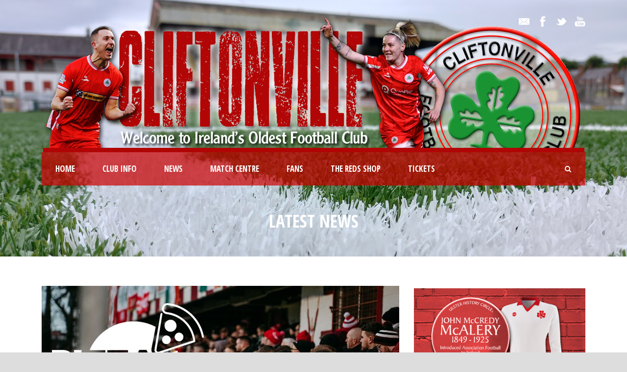

--- FILE ---
content_type: text/html; charset=UTF-8
request_url: https://cliftonvillefc.net/2024/07/10/join-the-crew/
body_size: 10919
content:
<!DOCTYPE html>
<!--[if IE 7]><html class="ie ie7 ltie8 ltie9" lang="en-GB"><![endif]-->
<!--[if IE 8]><html class="ie ie8 ltie9" lang="en-GB"><![endif]-->
<!--[if !(IE 7) | !(IE 8)  ]><!-->
<html lang="en-GB">
<!--<![endif]-->

<head>
	<meta charset="UTF-8" />
	<meta name="viewport" content="initial-scale = 1.0" />	<title>Cliftonville Football Club   &raquo; Join the crew!</title>
	<link rel="pingback" href="https://cliftonvillefc.net/xmlrpc.php" />
	
	<link rel='dns-prefetch' href='//fonts.googleapis.com' />
<link rel='dns-prefetch' href='//s.w.org' />
<link rel="alternate" type="application/rss+xml" title="Cliftonville Football Club &raquo; Feed" href="https://cliftonvillefc.net/feed/" />
<link rel="alternate" type="application/rss+xml" title="Cliftonville Football Club &raquo; Comments Feed" href="https://cliftonvillefc.net/comments/feed/" />
		<!-- This site uses the Google Analytics by MonsterInsights plugin v8.18 - Using Analytics tracking - https://www.monsterinsights.com/ -->
							<script src="//www.googletagmanager.com/gtag/js?id=G-KLBB6QLD3R"  data-cfasync="false" data-wpfc-render="false" type="text/javascript" async></script>
			<script data-cfasync="false" data-wpfc-render="false" type="text/javascript">
				var mi_version = '8.18';
				var mi_track_user = true;
				var mi_no_track_reason = '';
				
								var disableStrs = [
										'ga-disable-G-KLBB6QLD3R',
									];

				/* Function to detect opted out users */
				function __gtagTrackerIsOptedOut() {
					for (var index = 0; index < disableStrs.length; index++) {
						if (document.cookie.indexOf(disableStrs[index] + '=true') > -1) {
							return true;
						}
					}

					return false;
				}

				/* Disable tracking if the opt-out cookie exists. */
				if (__gtagTrackerIsOptedOut()) {
					for (var index = 0; index < disableStrs.length; index++) {
						window[disableStrs[index]] = true;
					}
				}

				/* Opt-out function */
				function __gtagTrackerOptout() {
					for (var index = 0; index < disableStrs.length; index++) {
						document.cookie = disableStrs[index] + '=true; expires=Thu, 31 Dec 2099 23:59:59 UTC; path=/';
						window[disableStrs[index]] = true;
					}
				}

				if ('undefined' === typeof gaOptout) {
					function gaOptout() {
						__gtagTrackerOptout();
					}
				}
								window.dataLayer = window.dataLayer || [];

				window.MonsterInsightsDualTracker = {
					helpers: {},
					trackers: {},
				};
				if (mi_track_user) {
					function __gtagDataLayer() {
						dataLayer.push(arguments);
					}

					function __gtagTracker(type, name, parameters) {
						if (!parameters) {
							parameters = {};
						}

						if (parameters.send_to) {
							__gtagDataLayer.apply(null, arguments);
							return;
						}

						if (type === 'event') {
														parameters.send_to = monsterinsights_frontend.v4_id;
							var hookName = name;
							if (typeof parameters['event_category'] !== 'undefined') {
								hookName = parameters['event_category'] + ':' + name;
							}

							if (typeof MonsterInsightsDualTracker.trackers[hookName] !== 'undefined') {
								MonsterInsightsDualTracker.trackers[hookName](parameters);
							} else {
								__gtagDataLayer('event', name, parameters);
							}
							
						} else {
							__gtagDataLayer.apply(null, arguments);
						}
					}

					__gtagTracker('js', new Date());
					__gtagTracker('set', {
						'developer_id.dZGIzZG': true,
											});
										__gtagTracker('config', 'G-KLBB6QLD3R', {"forceSSL":"true","link_attribution":"true"} );
															window.gtag = __gtagTracker;										(function () {
						/* https://developers.google.com/analytics/devguides/collection/analyticsjs/ */
						/* ga and __gaTracker compatibility shim. */
						var noopfn = function () {
							return null;
						};
						var newtracker = function () {
							return new Tracker();
						};
						var Tracker = function () {
							return null;
						};
						var p = Tracker.prototype;
						p.get = noopfn;
						p.set = noopfn;
						p.send = function () {
							var args = Array.prototype.slice.call(arguments);
							args.unshift('send');
							__gaTracker.apply(null, args);
						};
						var __gaTracker = function () {
							var len = arguments.length;
							if (len === 0) {
								return;
							}
							var f = arguments[len - 1];
							if (typeof f !== 'object' || f === null || typeof f.hitCallback !== 'function') {
								if ('send' === arguments[0]) {
									var hitConverted, hitObject = false, action;
									if ('event' === arguments[1]) {
										if ('undefined' !== typeof arguments[3]) {
											hitObject = {
												'eventAction': arguments[3],
												'eventCategory': arguments[2],
												'eventLabel': arguments[4],
												'value': arguments[5] ? arguments[5] : 1,
											}
										}
									}
									if ('pageview' === arguments[1]) {
										if ('undefined' !== typeof arguments[2]) {
											hitObject = {
												'eventAction': 'page_view',
												'page_path': arguments[2],
											}
										}
									}
									if (typeof arguments[2] === 'object') {
										hitObject = arguments[2];
									}
									if (typeof arguments[5] === 'object') {
										Object.assign(hitObject, arguments[5]);
									}
									if ('undefined' !== typeof arguments[1].hitType) {
										hitObject = arguments[1];
										if ('pageview' === hitObject.hitType) {
											hitObject.eventAction = 'page_view';
										}
									}
									if (hitObject) {
										action = 'timing' === arguments[1].hitType ? 'timing_complete' : hitObject.eventAction;
										hitConverted = mapArgs(hitObject);
										__gtagTracker('event', action, hitConverted);
									}
								}
								return;
							}

							function mapArgs(args) {
								var arg, hit = {};
								var gaMap = {
									'eventCategory': 'event_category',
									'eventAction': 'event_action',
									'eventLabel': 'event_label',
									'eventValue': 'event_value',
									'nonInteraction': 'non_interaction',
									'timingCategory': 'event_category',
									'timingVar': 'name',
									'timingValue': 'value',
									'timingLabel': 'event_label',
									'page': 'page_path',
									'location': 'page_location',
									'title': 'page_title',
								};
								for (arg in args) {
																		if (!(!args.hasOwnProperty(arg) || !gaMap.hasOwnProperty(arg))) {
										hit[gaMap[arg]] = args[arg];
									} else {
										hit[arg] = args[arg];
									}
								}
								return hit;
							}

							try {
								f.hitCallback();
							} catch (ex) {
							}
						};
						__gaTracker.create = newtracker;
						__gaTracker.getByName = newtracker;
						__gaTracker.getAll = function () {
							return [];
						};
						__gaTracker.remove = noopfn;
						__gaTracker.loaded = true;
						window['__gaTracker'] = __gaTracker;
					})();
									} else {
										console.log("");
					(function () {
						function __gtagTracker() {
							return null;
						}

						window['__gtagTracker'] = __gtagTracker;
						window['gtag'] = __gtagTracker;
					})();
									}
			</script>
				<!-- / Google Analytics by MonsterInsights -->
				<script type="text/javascript">
			window._wpemojiSettings = {"baseUrl":"https:\/\/s.w.org\/images\/core\/emoji\/11.2.0\/72x72\/","ext":".png","svgUrl":"https:\/\/s.w.org\/images\/core\/emoji\/11.2.0\/svg\/","svgExt":".svg","source":{"concatemoji":"https:\/\/cliftonvillefc.net\/wp-includes\/js\/wp-emoji-release.min.js?ver=0100a38dd74c0dfb32699c23ffb245a2"}};
			!function(e,a,t){var n,r,o,i=a.createElement("canvas"),p=i.getContext&&i.getContext("2d");function s(e,t){var a=String.fromCharCode;p.clearRect(0,0,i.width,i.height),p.fillText(a.apply(this,e),0,0);e=i.toDataURL();return p.clearRect(0,0,i.width,i.height),p.fillText(a.apply(this,t),0,0),e===i.toDataURL()}function c(e){var t=a.createElement("script");t.src=e,t.defer=t.type="text/javascript",a.getElementsByTagName("head")[0].appendChild(t)}for(o=Array("flag","emoji"),t.supports={everything:!0,everythingExceptFlag:!0},r=0;r<o.length;r++)t.supports[o[r]]=function(e){if(!p||!p.fillText)return!1;switch(p.textBaseline="top",p.font="600 32px Arial",e){case"flag":return s([55356,56826,55356,56819],[55356,56826,8203,55356,56819])?!1:!s([55356,57332,56128,56423,56128,56418,56128,56421,56128,56430,56128,56423,56128,56447],[55356,57332,8203,56128,56423,8203,56128,56418,8203,56128,56421,8203,56128,56430,8203,56128,56423,8203,56128,56447]);case"emoji":return!s([55358,56760,9792,65039],[55358,56760,8203,9792,65039])}return!1}(o[r]),t.supports.everything=t.supports.everything&&t.supports[o[r]],"flag"!==o[r]&&(t.supports.everythingExceptFlag=t.supports.everythingExceptFlag&&t.supports[o[r]]);t.supports.everythingExceptFlag=t.supports.everythingExceptFlag&&!t.supports.flag,t.DOMReady=!1,t.readyCallback=function(){t.DOMReady=!0},t.supports.everything||(n=function(){t.readyCallback()},a.addEventListener?(a.addEventListener("DOMContentLoaded",n,!1),e.addEventListener("load",n,!1)):(e.attachEvent("onload",n),a.attachEvent("onreadystatechange",function(){"complete"===a.readyState&&t.readyCallback()})),(n=t.source||{}).concatemoji?c(n.concatemoji):n.wpemoji&&n.twemoji&&(c(n.twemoji),c(n.wpemoji)))}(window,document,window._wpemojiSettings);
		</script>
		<style type="text/css">
img.wp-smiley,
img.emoji {
	display: inline !important;
	border: none !important;
	box-shadow: none !important;
	height: 1em !important;
	width: 1em !important;
	margin: 0 .07em !important;
	vertical-align: -0.1em !important;
	background: none !important;
	padding: 0 !important;
}
</style>
	<link rel='stylesheet' id='wp-block-library-css'  href='https://cliftonvillefc.net/wp-includes/css/dist/block-library/style.min.css?ver=0100a38dd74c0dfb32699c23ffb245a2' type='text/css' media='all' />
<link rel='stylesheet' id='contact-form-7-css'  href='https://cliftonvillefc.net/wp-content/plugins/contact-form-7/includes/css/styles.css?ver=4.8' type='text/css' media='all' />
<link rel='stylesheet' id='style-css'  href='https://cliftonvillefc.net/wp-content/themes/realsoccer/style.css?ver=0100a38dd74c0dfb32699c23ffb245a2' type='text/css' media='all' />
<link rel='stylesheet' id='Open-Sans-Condensed-google-font-css'  href='https://fonts.googleapis.com/css?family=Open+Sans+Condensed%3A300%2C300italic%2C700&#038;subset=greek%2Ccyrillic-ext%2Ccyrillic%2Clatin%2Clatin-ext%2Cvietnamese%2Cgreek-ext&#038;ver=0100a38dd74c0dfb32699c23ffb245a2' type='text/css' media='all' />
<link rel='stylesheet' id='Open-Sans-google-font-css'  href='https://fonts.googleapis.com/css?family=Open+Sans%3A300%2C300italic%2Cregular%2Citalic%2C600%2C600italic%2C700%2C700italic%2C800%2C800italic&#038;subset=greek%2Ccyrillic-ext%2Ccyrillic%2Clatin%2Clatin-ext%2Cvietnamese%2Cgreek-ext&#038;ver=0100a38dd74c0dfb32699c23ffb245a2' type='text/css' media='all' />
<link rel='stylesheet' id='ABeeZee-google-font-css'  href='https://fonts.googleapis.com/css?family=ABeeZee%3Aregular%2Citalic&#038;subset=latin&#038;ver=0100a38dd74c0dfb32699c23ffb245a2' type='text/css' media='all' />
<link rel='stylesheet' id='superfish-css'  href='https://cliftonvillefc.net/wp-content/themes/realsoccer/plugins/superfish/css/superfish.css?ver=0100a38dd74c0dfb32699c23ffb245a2' type='text/css' media='all' />
<link rel='stylesheet' id='dlmenu-css'  href='https://cliftonvillefc.net/wp-content/themes/realsoccer/plugins/dl-menu/component.css?ver=0100a38dd74c0dfb32699c23ffb245a2' type='text/css' media='all' />
<link rel='stylesheet' id='font-awesome-css'  href='https://cliftonvillefc.net/wp-content/themes/realsoccer/plugins/font-awesome/css/font-awesome.min.css?ver=0100a38dd74c0dfb32699c23ffb245a2' type='text/css' media='all' />
<!--[if lt IE 8]>
<link rel='stylesheet' id='font-awesome-ie7-css'  href='https://cliftonvillefc.net/wp-content/themes/realsoccer/plugins/font-awesome/css/font-awesome-ie7.min.css?ver=0100a38dd74c0dfb32699c23ffb245a2' type='text/css' media='all' />
<![endif]-->
<link rel='stylesheet' id='jquery-fancybox-css'  href='https://cliftonvillefc.net/wp-content/themes/realsoccer/plugins/fancybox/jquery.fancybox.css?ver=0100a38dd74c0dfb32699c23ffb245a2' type='text/css' media='all' />
<link rel='stylesheet' id='flexslider-css'  href='https://cliftonvillefc.net/wp-content/themes/realsoccer/plugins/flexslider/flexslider.css?ver=0100a38dd74c0dfb32699c23ffb245a2' type='text/css' media='all' />
<link rel='stylesheet' id='style-responsive-css'  href='https://cliftonvillefc.net/wp-content/themes/realsoccer/stylesheet/style-responsive.css?ver=0100a38dd74c0dfb32699c23ffb245a2' type='text/css' media='all' />
<link rel='stylesheet' id='style-custom-css'  href='https://cliftonvillefc.net/wp-content/themes/realsoccer/stylesheet/style-custom.css?ver=0100a38dd74c0dfb32699c23ffb245a2' type='text/css' media='all' />
<link rel='stylesheet' id='ms-main-css'  href='https://cliftonvillefc.net/wp-content/plugins/masterslider/public/assets/css/masterslider.main.css?ver=2.25.4' type='text/css' media='all' />
<link rel='stylesheet' id='ms-custom-css'  href='https://cliftonvillefc.net/wp-content/uploads/masterslider/custom.css?ver=10' type='text/css' media='all' />
<script type='text/javascript' src='https://cliftonvillefc.net/wp-content/plugins/google-analytics-for-wordpress/assets/js/frontend-gtag.min.js?ver=8.18'></script>
<script data-cfasync="false" data-wpfc-render="false" type="text/javascript" id='monsterinsights-frontend-script-js-extra'>/* <![CDATA[ */
var monsterinsights_frontend = {"js_events_tracking":"true","download_extensions":"doc,pdf,ppt,zip,xls,docx,pptx,xlsx","inbound_paths":"[{\"path\":\"\\\/go\\\/\",\"label\":\"affiliate\"},{\"path\":\"\\\/recommend\\\/\",\"label\":\"affiliate\"}]","home_url":"https:\/\/cliftonvillefc.net","hash_tracking":"false","v4_id":"G-KLBB6QLD3R"};/* ]]> */
</script>
<script type='text/javascript' src='https://cliftonvillefc.net/wp-includes/js/jquery/jquery.js?ver=1.12.4'></script>
<script type='text/javascript' src='https://cliftonvillefc.net/wp-includes/js/jquery/jquery-migrate.min.js?ver=1.4.1'></script>
<link rel='https://api.w.org/' href='https://cliftonvillefc.net/wp-json/' />
<link rel="EditURI" type="application/rsd+xml" title="RSD" href="https://cliftonvillefc.net/xmlrpc.php?rsd" />
<link rel="wlwmanifest" type="application/wlwmanifest+xml" href="https://cliftonvillefc.net/wp-includes/wlwmanifest.xml" /> 
<link rel='prev' title='Summ more' href='https://cliftonvillefc.net/2024/07/10/summ-more/' />
<link rel='next' title='Masc around' href='https://cliftonvillefc.net/2024/07/11/masc-around-2/' />

<link rel="canonical" href="https://cliftonvillefc.net/2024/07/10/join-the-crew/" />
<link rel='shortlink' href='https://cliftonvillefc.net/?p=31360' />
<link rel="alternate" type="application/json+oembed" href="https://cliftonvillefc.net/wp-json/oembed/1.0/embed?url=https%3A%2F%2Fcliftonvillefc.net%2F2024%2F07%2F10%2Fjoin-the-crew%2F" />
<link rel="alternate" type="text/xml+oembed" href="https://cliftonvillefc.net/wp-json/oembed/1.0/embed?url=https%3A%2F%2Fcliftonvillefc.net%2F2024%2F07%2F10%2Fjoin-the-crew%2F&#038;format=xml" />
<script>var ms_grabbing_curosr='https://cliftonvillefc.net/wp-content/plugins/masterslider/public/assets/css/common/grabbing.cur',ms_grab_curosr='https://cliftonvillefc.net/wp-content/plugins/masterslider/public/assets/css/common/grab.cur';</script>
<meta name="generator" content="MasterSlider 2.25.4 - Responsive Touch Image Slider" />
<!-- load the script for older ie version -->
<!--[if lt IE 9]>
<script src="https://cliftonvillefc.net/wp-content/themes/realsoccer/javascript/html5.js" type="text/javascript"></script>
<script src="https://cliftonvillefc.net/wp-content/themes/realsoccer/plugins/easy-pie-chart/excanvas.js" type="text/javascript"></script>
<![endif]-->
		<style type="text/css">.recentcomments a{display:inline !important;padding:0 !important;margin:0 !important;}</style>
		<link rel="icon" href="https://cliftonvillefc.net/wp-content/uploads/Badges/Cliftonvillecrest-150x150.png" sizes="32x32" />
<link rel="icon" href="https://cliftonvillefc.net/wp-content/uploads/Badges/Cliftonvillecrest-300x300.png" sizes="192x192" />
<link rel="apple-touch-icon-precomposed" href="https://cliftonvillefc.net/wp-content/uploads/Badges/Cliftonvillecrest-300x300.png" />
<meta name="msapplication-TileImage" content="https://cliftonvillefc.net/wp-content/uploads/Badges/Cliftonvillecrest-300x300.png" />
		<style type="text/css" id="wp-custom-css">
			/*
You can add your own CSS here.

Click the help icon above to learn more.
*/

.upcoming-match-item-wrapper .gdlr-upcoming-match-team-wrapper {

padding: 5px;

}

.gdlr-main-menu > li > .sub-menu *, .gdlr-main-menu > li > .sf-mega * {
font-size: 16px;
}

.gdlr-logo {
    padding-bottom: 0px;!important
}		</style>
		</head>

<body data-rsssl=1 class="post-template-default single single-post postid-31360 single-format-standard _masterslider _msp_version_2.25.4">
<div class="body-wrapper  float-menu realsoccer-header-style-1" data-home="https://cliftonvillefc.net" >
		<header class="gdlr-header-wrapper "  >
		<!-- top navigation -->
				<div class="top-navigation-wrapper">
			<div class="top-navigation-container container">
				<div class="top-navigation-left">
					<div class="top-navigation-left-text">
										</div>
				</div>
				<div class="top-navigation-right">
					<div class="top-social-wrapper">
						<div class="social-icon">
<a href="mailto:web@cfc.biild.ai" target="_blank" >
<img width="32" height="32" src="https://cliftonvillefc.net/wp-content/themes/realsoccer/images/light/social-icon/email.png" alt="Email" />
</a>
</div>
<div class="social-icon">
<a href="https://www.facebook.com/cliftonvillefc" target="_blank" >
<img width="32" height="32" src="https://cliftonvillefc.net/wp-content/themes/realsoccer/images/light/social-icon/facebook.png" alt="Facebook" />
</a>
</div>
<div class="social-icon">
<a href="https://twitter.com/cliftonvillefc" target="_blank" >
<img width="32" height="32" src="https://cliftonvillefc.net/wp-content/themes/realsoccer/images/light/social-icon/twitter.png" alt="Twitter" />
</a>
</div>
<div class="social-icon">
<a href="https://www.youtube.com/cliftonvillefootballclub1879" target="_blank" >
<img width="32" height="32" src="https://cliftonvillefc.net/wp-content/themes/realsoccer/images/light/social-icon/youtube.png" alt="Youtube" />
</a>
</div>
<div class="clear"></div>					</div>						
				</div>
				<div class="clear"></div>
			</div>
		</div>
				
		<!-- logo -->
		<div class="gdlr-header-inner">
			<div class="gdlr-header-container container">
				<!-- logo -->
				<div class="gdlr-logo">
					<a href="https://cliftonvillefc.net" >
						<img src="https://cliftonvillefc.net/wp-content/uploads/2025/12/Header.png" alt="" width="1105" height="283" />						
					</a>
					<div class="gdlr-responsive-navigation dl-menuwrapper" id="gdlr-responsive-navigation" ><button class="dl-trigger">Open Menu</button><ul id="menu-main-menu" class="dl-menu gdlr-main-mobile-menu"><li id="menu-item-3829" class="menu-item menu-item-type-post_type menu-item-object-page menu-item-home menu-item-3829"><a href="https://cliftonvillefc.net/">Home</a></li>
<li id="menu-item-3721" class="menu-item menu-item-type-custom menu-item-object-custom menu-item-has-children menu-item-3721"><a href="#">Club Info</a>
<ul class="dl-submenu">
	<li id="menu-item-3869" class="menu-item menu-item-type-post_type menu-item-object-page menu-item-3869"><a href="https://cliftonvillefc.net/club-directory/">Directory</a></li>
	<li id="menu-item-3980" class="menu-item menu-item-type-post_type menu-item-object-page menu-item-3980"><a href="https://cliftonvillefc.net/contact/">Contacts &#038; Documents</a></li>
	<li id="menu-item-28293" class="menu-item menu-item-type-post_type menu-item-object-page menu-item-28293"><a href="https://cliftonvillefc.net/commercial/">Commercial Opportunities</a></li>
	<li id="menu-item-4565" class="menu-item menu-item-type-post_type menu-item-object-page menu-item-4565"><a href="https://cliftonvillefc.net/code-of-conduct/">Code of Conduct</a></li>
	<li id="menu-item-4636" class="menu-item menu-item-type-custom menu-item-object-custom menu-item-has-children menu-item-4636"><a href="#">History</a>
	<ul class="dl-submenu">
		<li id="menu-item-4253" class="menu-item menu-item-type-post_type menu-item-object-page menu-item-4253"><a href="https://cliftonvillefc.net/club-history-chapter-1/">1879-2024</a></li>
		<li id="menu-item-3975" class="menu-item menu-item-type-post_type menu-item-object-page menu-item-3975"><a href="https://cliftonvillefc.net/club-honours/">Honours</a></li>
		<li id="menu-item-4593" class="menu-item menu-item-type-post_type menu-item-object-page menu-item-4593"><a href="https://cliftonvillefc.net/club-records/">Club Records</a></li>
		<li id="menu-item-12729" class="menu-item menu-item-type-post_type menu-item-object-page menu-item-12729"><a href="https://cliftonvillefc.net/hall-of-fame/">Hall of Fame</a></li>
		<li id="menu-item-11381" class="menu-item menu-item-type-custom menu-item-object-custom menu-item-11381"><a href="http://188.166.149.59/~cliftonvillefc/2019/02/05/managing-expectations/">Chronology of Managers</a></li>
		<li id="menu-item-4584" class="menu-item menu-item-type-post_type menu-item-object-page menu-item-4584"><a href="https://cliftonvillefc.net/european-record/">Reds in Europe</a></li>
		<li id="menu-item-11382" class="menu-item menu-item-type-custom menu-item-object-custom menu-item-11382"><a href="http://188.166.149.59/~cliftonvillefc/2019/02/03/crest-of-the-bunch/">Evolution of the Badge</a></li>
	</ul>
</li>
	<li id="menu-item-4635" class="menu-item menu-item-type-custom menu-item-object-custom menu-item-has-children menu-item-4635"><a href="#">Stadium</a>
	<ul class="dl-submenu">
		<li id="menu-item-4563" class="menu-item menu-item-type-post_type menu-item-object-page menu-item-4563"><a href="https://cliftonvillefc.net/solitude/">Solitude</a></li>
		<li id="menu-item-4562" class="menu-item menu-item-type-post_type menu-item-object-page menu-item-4562"><a href="https://cliftonvillefc.net/history-of-solitude/">History of Solitude</a></li>
		<li id="menu-item-3979" class="menu-item menu-item-type-post_type menu-item-object-page menu-item-3979"><a href="https://cliftonvillefc.net/directions/">Directions</a></li>
		<li id="menu-item-5114" class="menu-item menu-item-type-post_type menu-item-object-page menu-item-5114"><a href="https://cliftonvillefc.net/stadium-tours/">Stadium Tours</a></li>
	</ul>
</li>
	<li id="menu-item-4603" class="menu-item menu-item-type-post_type menu-item-object-page menu-item-4603"><a href="https://cliftonvillefc.net/the-red-eye/">The Red Eye</a></li>
	<li id="menu-item-4633" class="menu-item menu-item-type-custom menu-item-object-custom menu-item-4633"><a target="_blank" href="http://www.tamhi.org/">Official Charity</a></li>
</ul>
</li>
<li id="menu-item-3981" class="menu-item menu-item-type-taxonomy menu-item-object-category current-post-ancestor current-menu-parent current-post-parent menu-item-3981"><a href="https://cliftonvillefc.net/category/news-article/">News</a></li>
<li id="menu-item-4035" class="menu-item menu-item-type-custom menu-item-object-custom menu-item-has-children menu-item-4035"><a href="#">Match Centre</a>
<ul class="dl-submenu">
	<li id="menu-item-4643" class="menu-item menu-item-type-custom menu-item-object-custom menu-item-has-children menu-item-4643"><a href="#">Senior Team</a>
	<ul class="dl-submenu">
		<li id="menu-item-27822" class="menu-item menu-item-type-post_type menu-item-object-page menu-item-27822"><a href="https://cliftonvillefc.net/coaching-staff/">Coaching Staff</a></li>
		<li id="menu-item-3917" class="menu-item menu-item-type-post_type menu-item-object-page menu-item-3917"><a href="https://cliftonvillefc.net/first-team-squad/">Players</a></li>
	</ul>
</li>
	<li id="menu-item-26828" class="menu-item menu-item-type-post_type menu-item-object-page menu-item-26828"><a href="https://cliftonvillefc.net/fixtures/">Fixtures &#038; Results</a></li>
	<li id="menu-item-4722" class="menu-item menu-item-type-post_type menu-item-object-page menu-item-4722"><a href="https://cliftonvillefc.net/league-table/">Premiership Table</a></li>
	<li id="menu-item-4646" class="menu-item menu-item-type-custom menu-item-object-custom menu-item-has-children menu-item-4646"><a>Cliftonville Ladies</a>
	<ul class="dl-submenu">
		<li id="menu-item-12217" class="menu-item menu-item-type-custom menu-item-object-custom menu-item-12217"><a target="_blank" href="https://www.nifootballleague.com/all-clubs/cliftonville-ladies/#panel1">Fixtures</a></li>
		<li id="menu-item-12224" class="menu-item menu-item-type-custom menu-item-object-custom menu-item-12224"><a target="_blank" href="https://www.nifootballleague.com/womens-premiership/2024/standings/">League Table</a></li>
		<li id="menu-item-12216" class="menu-item menu-item-type-custom menu-item-object-custom menu-item-12216"><a href="http://188.166.149.59/~cliftonvillefc/tag/ladies/">News</a></li>
		<li id="menu-item-28710" class="menu-item menu-item-type-post_type menu-item-object-page menu-item-28710"><a href="https://cliftonvillefc.net/ladies-in-europe/">Ladies in Europe</a></li>
	</ul>
</li>
	<li id="menu-item-4645" class="menu-item menu-item-type-custom menu-item-object-custom menu-item-has-children menu-item-4645"><a>Cliftonville Olympic</a>
	<ul class="dl-submenu">
		<li id="menu-item-12218" class="menu-item menu-item-type-custom menu-item-object-custom menu-item-12218"><a target="_blank" href="https://www.nifootballleague.com/premiership-development-league/2021-2022/fixtures/">Fixtures</a></li>
		<li id="menu-item-12225" class="menu-item menu-item-type-custom menu-item-object-custom menu-item-12225"><a target="_blank" href="https://www.nifootballleague.com/premiership-development-league/2021-2022/standings/">League Table</a></li>
		<li id="menu-item-12219" class="menu-item menu-item-type-custom menu-item-object-custom menu-item-12219"><a href="http://188.166.149.59/~cliftonvillefc/tag/olympic/">News</a></li>
	</ul>
</li>
	<li id="menu-item-5531" class="menu-item menu-item-type-custom menu-item-object-custom menu-item-has-children menu-item-5531"><a>Academy</a>
	<ul class="dl-submenu">
		<li id="menu-item-12220" class="menu-item menu-item-type-custom menu-item-object-custom menu-item-has-children menu-item-12220"><a>Cliftonville Strollers</a>
		<ul class="dl-submenu">
			<li id="menu-item-12222" class="menu-item menu-item-type-custom menu-item-object-custom menu-item-12222"><a target="_blank" href="https://www.nifootballleague.com/academy-league-u18/2021-2022/fixtures/">Fixtures</a></li>
			<li id="menu-item-12226" class="menu-item menu-item-type-custom menu-item-object-custom menu-item-12226"><a target="_blank" href="https://www.nifootballleague.com/academy-league-u18/2021-2022/standings/">League Table</a></li>
			<li id="menu-item-12221" class="menu-item menu-item-type-custom menu-item-object-custom menu-item-12221"><a href="http://188.166.149.59/~cliftonvillefc/tag/strollers/">News</a></li>
		</ul>
</li>
		<li id="menu-item-12223" class="menu-item menu-item-type-custom menu-item-object-custom menu-item-12223"><a href="http://188.166.149.59/~cliftonvillefc/tag/academy/">Academy News</a></li>
	</ul>
</li>
</ul>
</li>
<li id="menu-item-4034" class="menu-item menu-item-type-custom menu-item-object-custom menu-item-has-children menu-item-4034"><a href="#">Fans</a>
<ul class="dl-submenu">
	<li id="menu-item-4032" class="menu-item menu-item-type-post_type menu-item-object-page menu-item-4032"><a href="https://cliftonvillefc.net/200-club/">200 Club</a></li>
	<li id="menu-item-4622" class="menu-item menu-item-type-post_type menu-item-object-page menu-item-4622"><a href="https://cliftonvillefc.net/mascots/">Matchday Mascots</a></li>
	<li id="menu-item-4620" class="menu-item menu-item-type-post_type menu-item-object-page menu-item-4620"><a href="https://cliftonvillefc.net/friends-of-cliftonville/">Friends of Cliftonville</a></li>
	<li id="menu-item-27932" class="menu-item menu-item-type-post_type menu-item-object-page menu-item-27932"><a href="https://cliftonvillefc.net/shirt-sponsorship/">Shirt Sponsorship</a></li>
	<li id="menu-item-4029" class="menu-item menu-item-type-post_type menu-item-object-page menu-item-4029"><a href="https://cliftonvillefc.net/half-gate-draw/">Half Gate Draw</a></li>
</ul>
</li>
<li id="menu-item-4656" class="menu-item menu-item-type-custom menu-item-object-custom menu-item-4656"><a target="_blank" href="http://www.theredsshop.net">The Reds Shop</a></li>
<li id="menu-item-17161" class="menu-item menu-item-type-custom menu-item-object-custom menu-item-17161"><a href="https://cliftonvillefc.ticketco.shop/">Tickets</a></li>
</ul></div>						
				</div>
				
				<!-- navigation -->
				<div class="gdlr-navigation-wrapper"><div class="gdlr-navigation-container container"><nav class="gdlr-navigation" id="gdlr-main-navigation" role="navigation"><ul id="menu-main-menu-1" class="sf-menu gdlr-main-menu"><li  class="menu-item menu-item-type-post_type menu-item-object-page menu-item-home menu-item-3829menu-item menu-item-type-post_type menu-item-object-page menu-item-home menu-item-3829 gdlr-normal-menu"><a href="https://cliftonvillefc.net/">Home</a></li>
<li  class="menu-item menu-item-type-custom menu-item-object-custom menu-item-has-children menu-item-3721menu-item menu-item-type-custom menu-item-object-custom menu-item-has-children menu-item-3721 gdlr-normal-menu"><a href="#">Club Info</a>
<ul class="sub-menu">
	<li  class="menu-item menu-item-type-post_type menu-item-object-page menu-item-3869"><a href="https://cliftonvillefc.net/club-directory/">Directory</a></li>
	<li  class="menu-item menu-item-type-post_type menu-item-object-page menu-item-3980"><a href="https://cliftonvillefc.net/contact/">Contacts &#038; Documents</a></li>
	<li  class="menu-item menu-item-type-post_type menu-item-object-page menu-item-28293"><a href="https://cliftonvillefc.net/commercial/">Commercial Opportunities</a></li>
	<li  class="menu-item menu-item-type-post_type menu-item-object-page menu-item-4565"><a href="https://cliftonvillefc.net/code-of-conduct/">Code of Conduct</a></li>
	<li  class="menu-item menu-item-type-custom menu-item-object-custom menu-item-has-children menu-item-4636"><a href="#">History</a>
	<ul class="sub-menu">
		<li  class="menu-item menu-item-type-post_type menu-item-object-page menu-item-4253"><a href="https://cliftonvillefc.net/club-history-chapter-1/">1879-2024</a></li>
		<li  class="menu-item menu-item-type-post_type menu-item-object-page menu-item-3975"><a href="https://cliftonvillefc.net/club-honours/">Honours</a></li>
		<li  class="menu-item menu-item-type-post_type menu-item-object-page menu-item-4593"><a href="https://cliftonvillefc.net/club-records/">Club Records</a></li>
		<li  class="menu-item menu-item-type-post_type menu-item-object-page menu-item-12729"><a href="https://cliftonvillefc.net/hall-of-fame/">Hall of Fame</a></li>
		<li  class="menu-item menu-item-type-custom menu-item-object-custom menu-item-11381"><a href="http://188.166.149.59/~cliftonvillefc/2019/02/05/managing-expectations/">Chronology of Managers</a></li>
		<li  class="menu-item menu-item-type-post_type menu-item-object-page menu-item-4584"><a href="https://cliftonvillefc.net/european-record/">Reds in Europe</a></li>
		<li  class="menu-item menu-item-type-custom menu-item-object-custom menu-item-11382"><a href="http://188.166.149.59/~cliftonvillefc/2019/02/03/crest-of-the-bunch/">Evolution of the Badge</a></li>
	</ul>
</li>
	<li  class="menu-item menu-item-type-custom menu-item-object-custom menu-item-has-children menu-item-4635"><a href="#">Stadium</a>
	<ul class="sub-menu">
		<li  class="menu-item menu-item-type-post_type menu-item-object-page menu-item-4563"><a href="https://cliftonvillefc.net/solitude/">Solitude</a></li>
		<li  class="menu-item menu-item-type-post_type menu-item-object-page menu-item-4562"><a href="https://cliftonvillefc.net/history-of-solitude/">History of Solitude</a></li>
		<li  class="menu-item menu-item-type-post_type menu-item-object-page menu-item-3979"><a href="https://cliftonvillefc.net/directions/">Directions</a></li>
		<li  class="menu-item menu-item-type-post_type menu-item-object-page menu-item-5114"><a href="https://cliftonvillefc.net/stadium-tours/">Stadium Tours</a></li>
	</ul>
</li>
	<li  class="menu-item menu-item-type-post_type menu-item-object-page menu-item-4603"><a href="https://cliftonvillefc.net/the-red-eye/">The Red Eye</a></li>
	<li  class="menu-item menu-item-type-custom menu-item-object-custom menu-item-4633"><a target="_blank" href="http://www.tamhi.org/">Official Charity</a></li>
</ul>
</li>
<li  class="menu-item menu-item-type-taxonomy menu-item-object-category current-post-ancestor current-menu-parent current-post-parent menu-item-3981menu-item menu-item-type-taxonomy menu-item-object-category current-post-ancestor current-menu-parent current-post-parent menu-item-3981 gdlr-normal-menu"><a href="https://cliftonvillefc.net/category/news-article/">News</a></li>
<li  class="menu-item menu-item-type-custom menu-item-object-custom menu-item-has-children menu-item-4035menu-item menu-item-type-custom menu-item-object-custom menu-item-has-children menu-item-4035 gdlr-normal-menu"><a href="#">Match Centre</a>
<ul class="sub-menu">
	<li  class="menu-item menu-item-type-custom menu-item-object-custom menu-item-has-children menu-item-4643"><a href="#">Senior Team</a>
	<ul class="sub-menu">
		<li  class="menu-item menu-item-type-post_type menu-item-object-page menu-item-27822"><a href="https://cliftonvillefc.net/coaching-staff/">Coaching Staff</a></li>
		<li  class="menu-item menu-item-type-post_type menu-item-object-page menu-item-3917"><a href="https://cliftonvillefc.net/first-team-squad/">Players</a></li>
	</ul>
</li>
	<li  class="menu-item menu-item-type-post_type menu-item-object-page menu-item-26828"><a href="https://cliftonvillefc.net/fixtures/">Fixtures &#038; Results</a></li>
	<li  class="menu-item menu-item-type-post_type menu-item-object-page menu-item-4722"><a href="https://cliftonvillefc.net/league-table/">Premiership Table</a></li>
	<li  class="menu-item menu-item-type-custom menu-item-object-custom menu-item-has-children menu-item-4646"><a>Cliftonville Ladies</a>
	<ul class="sub-menu">
		<li  class="menu-item menu-item-type-custom menu-item-object-custom menu-item-12217"><a target="_blank" href="https://www.nifootballleague.com/all-clubs/cliftonville-ladies/#panel1">Fixtures</a></li>
		<li  class="menu-item menu-item-type-custom menu-item-object-custom menu-item-12224"><a target="_blank" href="https://www.nifootballleague.com/womens-premiership/2024/standings/">League Table</a></li>
		<li  class="menu-item menu-item-type-custom menu-item-object-custom menu-item-12216"><a href="http://188.166.149.59/~cliftonvillefc/tag/ladies/">News</a></li>
		<li  class="menu-item menu-item-type-post_type menu-item-object-page menu-item-28710"><a href="https://cliftonvillefc.net/ladies-in-europe/">Ladies in Europe</a></li>
	</ul>
</li>
	<li  class="menu-item menu-item-type-custom menu-item-object-custom menu-item-has-children menu-item-4645"><a>Cliftonville Olympic</a>
	<ul class="sub-menu">
		<li  class="menu-item menu-item-type-custom menu-item-object-custom menu-item-12218"><a target="_blank" href="https://www.nifootballleague.com/premiership-development-league/2021-2022/fixtures/">Fixtures</a></li>
		<li  class="menu-item menu-item-type-custom menu-item-object-custom menu-item-12225"><a target="_blank" href="https://www.nifootballleague.com/premiership-development-league/2021-2022/standings/">League Table</a></li>
		<li  class="menu-item menu-item-type-custom menu-item-object-custom menu-item-12219"><a href="http://188.166.149.59/~cliftonvillefc/tag/olympic/">News</a></li>
	</ul>
</li>
	<li  class="menu-item menu-item-type-custom menu-item-object-custom menu-item-has-children menu-item-5531"><a>Academy</a>
	<ul class="sub-menu">
		<li  class="menu-item menu-item-type-custom menu-item-object-custom menu-item-has-children menu-item-12220"><a>Cliftonville Strollers</a>
		<ul class="sub-menu">
			<li  class="menu-item menu-item-type-custom menu-item-object-custom menu-item-12222"><a target="_blank" href="https://www.nifootballleague.com/academy-league-u18/2021-2022/fixtures/">Fixtures</a></li>
			<li  class="menu-item menu-item-type-custom menu-item-object-custom menu-item-12226"><a target="_blank" href="https://www.nifootballleague.com/academy-league-u18/2021-2022/standings/">League Table</a></li>
			<li  class="menu-item menu-item-type-custom menu-item-object-custom menu-item-12221"><a href="http://188.166.149.59/~cliftonvillefc/tag/strollers/">News</a></li>
		</ul>
</li>
		<li  class="menu-item menu-item-type-custom menu-item-object-custom menu-item-12223"><a href="http://188.166.149.59/~cliftonvillefc/tag/academy/">Academy News</a></li>
	</ul>
</li>
</ul>
</li>
<li  class="menu-item menu-item-type-custom menu-item-object-custom menu-item-has-children menu-item-4034menu-item menu-item-type-custom menu-item-object-custom menu-item-has-children menu-item-4034 gdlr-normal-menu"><a href="#">Fans</a>
<ul class="sub-menu">
	<li  class="menu-item menu-item-type-post_type menu-item-object-page menu-item-4032"><a href="https://cliftonvillefc.net/200-club/">200 Club</a></li>
	<li  class="menu-item menu-item-type-post_type menu-item-object-page menu-item-4622"><a href="https://cliftonvillefc.net/mascots/">Matchday Mascots</a></li>
	<li  class="menu-item menu-item-type-post_type menu-item-object-page menu-item-4620"><a href="https://cliftonvillefc.net/friends-of-cliftonville/">Friends of Cliftonville</a></li>
	<li  class="menu-item menu-item-type-post_type menu-item-object-page menu-item-27932"><a href="https://cliftonvillefc.net/shirt-sponsorship/">Shirt Sponsorship</a></li>
	<li  class="menu-item menu-item-type-post_type menu-item-object-page menu-item-4029"><a href="https://cliftonvillefc.net/half-gate-draw/">Half Gate Draw</a></li>
</ul>
</li>
<li  class="menu-item menu-item-type-custom menu-item-object-custom menu-item-4656menu-item menu-item-type-custom menu-item-object-custom menu-item-4656 gdlr-normal-menu"><a target="_blank" href="http://www.theredsshop.net">The Reds Shop</a></li>
<li  class="menu-item menu-item-type-custom menu-item-object-custom menu-item-17161menu-item menu-item-type-custom menu-item-object-custom menu-item-17161 gdlr-normal-menu"><a href="https://cliftonvillefc.ticketco.shop/">Tickets</a></li>
</ul></nav><i class="icon-search fa fa-search gdlr-menu-search-button" id="gdlr-menu-search-button" ></i>
<div class="gdlr-menu-search" id="gdlr-menu-search">
	<form method="get" id="searchform" action="https://cliftonvillefc.net/">
				<div class="search-text">
			<input type="text" value="Type Keywords" name="s" autocomplete="off" data-default="Type Keywords" />
		</div>
		<input type="submit" value="" />
		<div class="clear"></div>
	</form>	
</div>	
<div class="clear"></div></div></div><div id="gdlr-header-substitute" ></div>	
				
				<div class="clear"></div>
			</div>
		</div>
		
			<div class="gdlr-page-title-wrapper" >
			<div class="gdlr-page-title-container container" >
				<h3 class="gdlr-page-title">Latest News</h3>
							</div>	
		</div>	
			<div class="clear"></div>
	</header>

		<div class="content-wrapper"><div class="gdlr-content">

		<div class="with-sidebar-wrapper">
		<div class="with-sidebar-container container">
			<div class="with-sidebar-left eight columns">
				<div class="with-sidebar-content twelve columns">
					<div class="gdlr-item gdlr-blog-full gdlr-item-start-content">
										
						<!-- get the content based on post format -->
						
<article id="post-31360" class="post-31360 post type-post status-publish format-standard has-post-thumbnail hentry category-news-article tag-season-tickets tag-supporters tag-commercial">
	<div class="gdlr-standard-style">
				<div class="gdlr-blog-thumbnail">
			<a href="https://cliftonvillefc.net/wp-content/uploads/2024/07/PizzaCrew.jpg" data-rel="fancybox" ><img src="https://cliftonvillefc.net/wp-content/uploads/2024/07/PizzaCrew-730x330.jpg" alt="" width="730" height="330" /></a>		</div>
		
		
		<div class="blog-content-wrapper" >
			<header class="post-header">
									<h1 class="gdlr-blog-title entry-title">Join the crew!</h1>
					
				
				<div class="gdlr-blog-info gdlr-info"><div class="blog-info blog-date post-date updated"><i class="icon-calendar fa fa-calendar"></i><a href="https://cliftonvillefc.net/2024/07/10/">10 Jul 2024</a></div><div class="clear"></div></div>			
				<div class="clear"></div>
			</header><!-- entry-header -->

			<div class="gdlr-blog-content"><p>Cliftonville Football Club are delighted to welcome Pizza Crew as our Official Season Ticket Partners.</p>
<p>With the Red Army having snapped up every available Season Ticket for the third consecutive campaign, Jim Magilton and his players can look forward to being roared on by a typically raucous Solitude crowd during the year ahead &#8211; and every single supporter who renewed for 2024/25 will be in line to benefit from some tasty rewards courtesy of our new sponsors.</p>
<p>As the season unfolds, you&#8217;ll all be entered into monthly draws for <strong><a href="https://www.pizzacrew.co/">Pizza Crew</a></strong> vouchers as a memento of thanks for the ongoing dedication that has yet again contributed to maximum Season Ticket uptake at Ireland&#8217;s Oldest Football Club.</p>
<p>With outlets on the Antrim Road, Andersonstown Road and Ormeau Road, <strong><a href="https://www.pizzacrew.co/">Pizza Crew</a></strong> &#8211; who will be opening brand new premises in Lisburn next month &#8211; guarantee piping hot pizza delivered on time or it&#8217;s free and, as always, Cliftonville Football Club encourages our fans to support the companies who support the Reds!</p>
<p><a href="https://cfc.biild.ai/wp-content/uploads/2023/08/Fans.jpg"><img class="alignnone size-full wp-image-28474" src="https://cfc.biild.ai/wp-content/uploads/2023/08/Fans.jpg" alt="" width="730" height="330" srcset="https://cliftonvillefc.net/wp-content/uploads/2023/08/Fans.jpg 730w, https://cliftonvillefc.net/wp-content/uploads/2023/08/Fans-300x136.jpg 300w" sizes="(max-width: 730px) 100vw, 730px" /></a></p>
<p>Details of when Season Tickets will be available for collection will be communicated as soon as possible and, as previously advised, those who have purchased Senior and Youth tickets will require the following identification to confirm entitlement.</p>
<p><span style="color: #800000;"><strong>Senior/ Youth<br />
</strong></span><em><strong>Valid Photographic ID</strong></em><br />
&#8211; Passport (UK/Irish; must be in date and signed);<br />
&#8211; Full or Provisional UK photocard Driving Licence;<br />
&#8211; Electoral ID card.</p>
<p>If you do not have photo ID, the following is acceptable:</p>
<p><strong>Youth (Aged 12-17)</strong><br />
&#8211; Birth Certificate;<br />
&#8211; Adoption Certificate.</p>
<p>However, both of the above must be accompanied by parent&#8217;s photographic ID with the parent present at time of collection.</p>
<p><strong>Senior (Aged 62+)</strong><br />
&#8211; Notification of entitlement to UK state pension or government benefits.</p>
<p>We apologise for this additional check but we are aware that some supporters have previously signed up to a ticketing category that they were not entitled to use for entry to matches, and we must ensure that people hold the correct Season Ticket to reduce incidents at the turnstiles.</p>
<p>The Club places on record our appreciation for your cooperation in these matters and, indeed, our thanks for the sensational support you continue to show. We cannot wait to welcome you all back to Solitude during the season ahead.</p>
</div>			
						<div class="gdlr-single-blog-tag">
				<div class="blog-info blog-tag"><i class="icon-tag fa fa-tag"></i><a href="https://cliftonvillefc.net/tag/season-tickets/" rel="tag">Season Tickets</a><span class="sep">,</span> <a href="https://cliftonvillefc.net/tag/supporters/" rel="tag">Supporters</a><span class="sep">,</span> <a href="https://cliftonvillefc.net/tag/commercial/" rel="tag">Commercial</a></div><div class="clear"></div>			</div>
					</div> <!-- blog content wrapper -->
	</div>
</article><!-- #post -->						
						<div class="gdlr-social-share">
<span class="social-share-title">Share Post:</span>

	<a href="http://www.facebook.com/share.php?u=https://cliftonvillefc.net/2024/07/10/join-the-crew/" target="_blank">
		<img src="https://cliftonvillefc.net/wp-content/themes/realsoccer/images/dark/social-icon/facebook.png" alt="facebook-share" width="32" height="32" />
	</a>

	<a href="https://plus.google.com/share?url=https://cliftonvillefc.net/2024/07/10/join-the-crew/" onclick="javascript:window.open(this.href,'', 'menubar=no,toolbar=no,resizable=yes,scrollbars=yes,height=400,width=500');return false;">
		<img src="https://cliftonvillefc.net/wp-content/themes/realsoccer/images/dark/social-icon/google-plus.png" alt="google-share" width="32" height="32" />
	</a>






	<a href="http://twitter.com/home?status=Join%20the%20crew%21 - https://cliftonvillefc.net/2024/07/10/join-the-crew/" target="_blank">
		<img src="https://cliftonvillefc.net/wp-content/themes/realsoccer/images/dark/social-icon/twitter.png" alt="twitter-share" width="32" height="32" />
	</a>
	
<div class="clear"></div>
</div>
									
						<nav class="gdlr-single-nav">
							<div class="previous-nav"><a href="https://cliftonvillefc.net/2024/07/10/summ-more/" rel="prev"><i class="icon-angle-left fa fa-angle-left"></i><span>Summ more</span></a></div>							<div class="next-nav"><a href="https://cliftonvillefc.net/2024/07/11/masc-around-2/" rel="next"><span>Masc around</span><i class="icon-angle-right fa fa-angle-right"></i></a></div>							<div class="clear"></div>
						</nav><!-- .nav-single -->

						<!-- abou author section -->
													<div class="gdlr-post-author">
							<h3 class="post-author-title" >About Post Author</h3>
							<div class="post-author-avartar"><img alt='' src='https://secure.gravatar.com/avatar/6892b43d52d23bc21e9e7dc774857301?s=90&#038;d=mm&#038;r=g' srcset='https://secure.gravatar.com/avatar/6892b43d52d23bc21e9e7dc774857301?s=180&#038;d=mm&#038;r=g 2x' class='avatar avatar-90 photo' height='90' width='90' /></div>
							<div class="post-author-content">
							<h4 class="post-author"><a href="https://cliftonvillefc.net/author/cmclaughlin/" title="Posts by Web Editor" rel="author">Web Editor</a></h4>
														</div>
							<div class="clear"></div>
							</div>
												

						
<div id="comments" class="gdlr-comments-area">

</div><!-- gdlr-comment-area -->		
						
										</div>
				</div>
				
				<div class="clear"></div>
			</div>
			
<div class="gdlr-sidebar gdlr-right-sidebar four columns">
	<div class="gdlr-item-start-content sidebar-right-item" >
	<div id="text-2" class="widget widget_text gdlr-item gdlr-widget">			<div class="textwidget"><p><a href="https://www.theredsshop.net/retro-shirts-c66.htm"><img class="alignnone wp-image-35927 size-full" src="https://cliftonvillefc.net/wp-content/uploads/2025/11/newsad_mcaleryshirt.jpg" alt="" width="400" height="254" /></a></p>
</div>
		</div><div id="gdlr-twitter-widget-2" class="widget widget_gdlr-twitter-widget gdlr-item gdlr-widget"><h3 class="gdlr-widget-title">LATEST TWEETS</h3><div class="clear"></div><strong>Could not authenticate you.</strong><ul class="gdlr-twitter-widget"></ul></div>	</div>
</div>
			<div class="clear"></div>
		</div>				
	</div>				

</div><!-- gdlr-content -->
		<div class="clear" ></div>
	</div><!-- content wrapper -->

		
	<footer class="footer-wrapper" >
				<div class="footer-container container">
										<div class="footer-column three columns" id="footer-widget-1" >
					<div id="text-5" class="widget widget_text gdlr-item gdlr-widget"><h3 class="gdlr-widget-title">Contact Details</h3><div class="clear"></div>			<div class="textwidget"><p><b><span style="color: #fff; font-family: Arial; font-size: small;">Address<br />
</span></b><span style="color: #fff; font-family: Arial; font-size: small;">Cliftonville Football Club<br />
Solitude<br />
Cliftonville Street<br />
Belfast<br />
BT14 6LP</span></p>
<p>Full contact details <a href="https://cfc.biild.ai/contact/" target="_blank" rel="noopener">HERE</a></p>
</div>
		</div>				</div>
										<div class="footer-column three columns" id="footer-widget-2" >
					<div id="gdlr-recent-post-widget-6" class="widget widget_gdlr-recent-post-widget gdlr-item gdlr-widget"><h3 class="gdlr-widget-title">Recent News</h3><div class="clear"></div><div class="gdlr-recent-post-widget"><div class="recent-post-widget"><div class="recent-post-widget-thumbnail"><a href="https://cliftonvillefc.net/2026/01/20/reds-pay-the-penalty-again/" ><img src="https://cliftonvillefc.net/wp-content/uploads/2026/01/match_carrick200126-150x150.jpg" alt="" width="150" height="150" /></a></div><div class="recent-post-widget-content"><div class="recent-post-widget-title"><a href="https://cliftonvillefc.net/2026/01/20/reds-pay-the-penalty-again/" >Reds pay the penalty again</a></div><div class="recent-post-widget-info"><div class="blog-info blog-date post-date updated"><i class="icon-calendar fa fa-calendar"></i><a href="https://cliftonvillefc.net/2026/01/20/">20 Jan 2026</a></div><div class="clear"></div></div></div><div class="clear"></div></div><div class="recent-post-widget"><div class="recent-post-widget-thumbnail"><a href="https://cliftonvillefc.net/2026/01/20/staying-social/" ><img src="https://cliftonvillefc.net/wp-content/uploads/2023/11/Social-Club-1-150x150.jpg" alt="" width="150" height="150" /></a></div><div class="recent-post-widget-content"><div class="recent-post-widget-title"><a href="https://cliftonvillefc.net/2026/01/20/staying-social/" >Staying social</a></div><div class="recent-post-widget-info"><div class="blog-info blog-date post-date updated"><i class="icon-calendar fa fa-calendar"></i><a href="https://cliftonvillefc.net/2026/01/20/">20 Jan 2026</a></div><div class="clear"></div></div></div><div class="clear"></div></div><div class="recent-post-widget"><div class="recent-post-widget-thumbnail"><a href="https://cliftonvillefc.net/2026/01/20/world-of-desire/" ><img src="https://cliftonvillefc.net/wp-content/uploads/2024/08/Jim-Magilton-5-150x150.jpg" alt="" width="150" height="150" /></a></div><div class="recent-post-widget-content"><div class="recent-post-widget-title"><a href="https://cliftonvillefc.net/2026/01/20/world-of-desire/" >World of desire</a></div><div class="recent-post-widget-info"><div class="blog-info blog-date post-date updated"><i class="icon-calendar fa fa-calendar"></i><a href="https://cliftonvillefc.net/2026/01/20/">20 Jan 2026</a></div><div class="clear"></div></div></div><div class="clear"></div></div><div class="clear"></div></div></div>				</div>
										<div class="footer-column three columns" id="footer-widget-3" >
									</div>
										<div class="footer-column three columns" id="footer-widget-4" >
									</div>
									<div class="clear"></div>
		</div>
				
				<div class="copyright-wrapper">
			<div class="copyright-container container">
				<div class="copyright-left">
					© Copyright 2024, Cliftonville FC				</div>
				<div class="copyright-right">
					Powered By Ni App Developers Ltd				</div>
				<div class="clear"></div>
			</div>
		</div>
			</footer>
	</div> <!-- body-wrapper -->
<script type="text/javascript"></script><script type='text/javascript'>
/* <![CDATA[ */
var wpcf7 = {"apiSettings":{"root":"https:\/\/cliftonvillefc.net\/wp-json\/","namespace":"contact-form-7\/v1"},"recaptcha":{"messages":{"empty":"Please verify that you are not a robot."}}};
/* ]]> */
</script>
<script type='text/javascript' src='https://cliftonvillefc.net/wp-content/plugins/contact-form-7/includes/js/scripts.js?ver=4.8'></script>
<script type='text/javascript' src='https://cliftonvillefc.net/wp-content/plugins/goodlayers-soccer/javascript/gdlr-soccer.js?ver=1.0.0'></script>
<script type='text/javascript' src='https://cliftonvillefc.net/wp-content/themes/realsoccer/plugins/superfish/js/superfish.js?ver=1.0'></script>
<script type='text/javascript' src='https://cliftonvillefc.net/wp-includes/js/hoverIntent.min.js?ver=1.8.1'></script>
<script type='text/javascript' src='https://cliftonvillefc.net/wp-content/themes/realsoccer/plugins/dl-menu/modernizr.custom.js?ver=1.0'></script>
<script type='text/javascript' src='https://cliftonvillefc.net/wp-content/themes/realsoccer/plugins/dl-menu/jquery.dlmenu.js?ver=1.0'></script>
<script type='text/javascript' src='https://cliftonvillefc.net/wp-content/themes/realsoccer/plugins/jquery.easing.js?ver=1.0'></script>
<script type='text/javascript' src='https://cliftonvillefc.net/wp-content/themes/realsoccer/plugins/fancybox/jquery.fancybox.pack.js?ver=1.0'></script>
<script type='text/javascript' src='https://cliftonvillefc.net/wp-content/themes/realsoccer/plugins/fancybox/helpers/jquery.fancybox-media.js?ver=1.0'></script>
<script type='text/javascript' src='https://cliftonvillefc.net/wp-content/themes/realsoccer/plugins/fancybox/helpers/jquery.fancybox-thumbs.js?ver=1.0'></script>
<script type='text/javascript' src='https://cliftonvillefc.net/wp-content/themes/realsoccer/plugins/flexslider/jquery.flexslider.js?ver=1.0'></script>
<script type='text/javascript' src='https://cliftonvillefc.net/wp-content/themes/realsoccer/javascript/gdlr-script.js?ver=1.0'></script>
<script type='text/javascript' src='https://cliftonvillefc.net/wp-includes/js/wp-embed.min.js?ver=0100a38dd74c0dfb32699c23ffb245a2'></script>
</body>
</html>